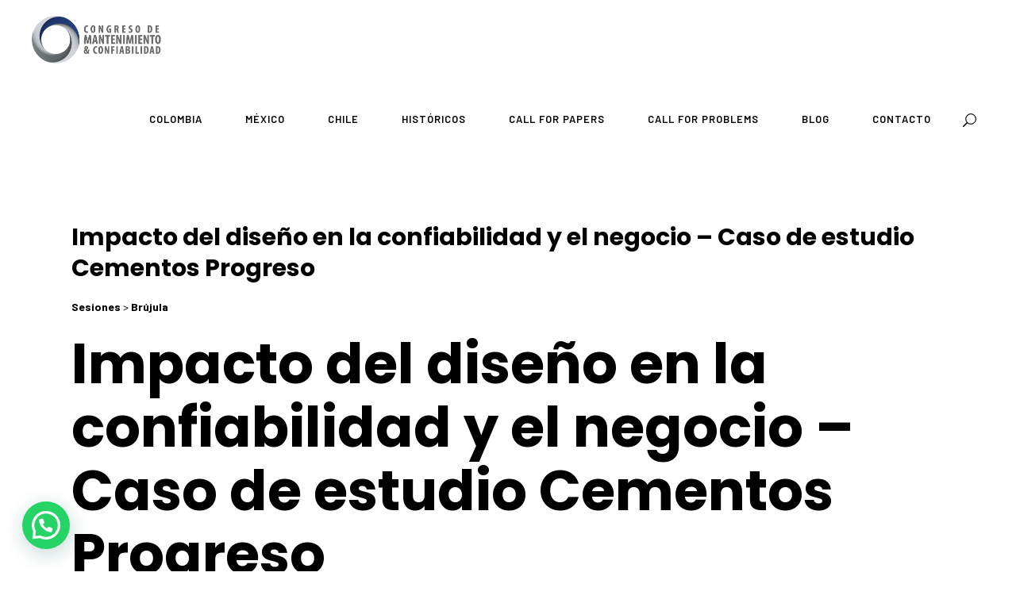

--- FILE ---
content_type: text/html; charset=UTF-8
request_url: https://cmc-latam.com/session/impacto-del-diseno-en-la-confiabilidad-y-el-negocio-caso-de-estudio-cementos-progreso/
body_size: 17303
content:
<!DOCTYPE html>
<html dir="ltr" lang="es" prefix="og: https://ogp.me/ns#">
<head>
	
		<meta charset="UTF-8"/>
		<link rel="profile" href="https://gmpg.org/xfn/11" />
		
					<meta name="viewport" content="width=device-width,initial-scale=1,user-scalable=yes">
		<title>Impacto del diseño en la confiabilidad y el negocio – Caso de estudio Cementos Progreso - CMC Latinoamerica</title>

		<!-- All in One SEO 4.9.2 - aioseo.com -->
	<meta name="description" content="Sesiones &gt; Brújula Impacto del diseño en la confiabilidad y el negocio - Caso de estudio Cementos Progreso Víctor Blanco Gerente de mantenimiento mecánico en Cementos Progreso, S.A 45 minutos. SESIÓN TIPO BRÚJULA Solicitar cotización para la edición en: CMC México CMC Chile Breve resumen: La especificación en el diseño representa la genética de las" />
	<meta name="robots" content="max-image-preview:large" />
	<link rel="canonical" href="https://cmc-latam.com/session/impacto-del-diseno-en-la-confiabilidad-y-el-negocio-caso-de-estudio-cementos-progreso/" />
	
		<meta property="og:locale" content="es_ES" />
		<meta property="og:site_name" content="CMC Latinoamerica - Congreso de Mantenimiento &amp; Confiabilidad Latinoamérica" />
		<meta property="og:type" content="article" />
		<meta property="og:title" content="Impacto del diseño en la confiabilidad y el negocio – Caso de estudio Cementos Progreso - CMC Latinoamerica" />
		<meta property="og:description" content="Sesiones &gt; Brújula Impacto del diseño en la confiabilidad y el negocio - Caso de estudio Cementos Progreso Víctor Blanco Gerente de mantenimiento mecánico en Cementos Progreso, S.A 45 minutos. SESIÓN TIPO BRÚJULA Solicitar cotización para la edición en: CMC México CMC Chile Breve resumen: La especificación en el diseño representa la genética de las" />
		<meta property="og:url" content="https://cmc-latam.com/session/impacto-del-diseno-en-la-confiabilidad-y-el-negocio-caso-de-estudio-cementos-progreso/" />
		<meta property="article:published_time" content="2023-05-05T15:12:14+00:00" />
		<meta property="article:modified_time" content="2024-01-30T20:47:02+00:00" />
		<meta property="article:publisher" content="https://www.facebook.com/congreso.CMC/?locale=es_LA" />
		<meta name="twitter:card" content="summary_large_image" />
		<meta name="twitter:title" content="Impacto del diseño en la confiabilidad y el negocio – Caso de estudio Cementos Progreso - CMC Latinoamerica" />
		<meta name="twitter:description" content="Sesiones &gt; Brújula Impacto del diseño en la confiabilidad y el negocio - Caso de estudio Cementos Progreso Víctor Blanco Gerente de mantenimiento mecánico en Cementos Progreso, S.A 45 minutos. SESIÓN TIPO BRÚJULA Solicitar cotización para la edición en: CMC México CMC Chile Breve resumen: La especificación en el diseño representa la genética de las" />
		<script type="application/ld+json" class="aioseo-schema">
			{"@context":"https:\/\/schema.org","@graph":[{"@type":"BreadcrumbList","@id":"https:\/\/cmc-latam.com\/session\/impacto-del-diseno-en-la-confiabilidad-y-el-negocio-caso-de-estudio-cementos-progreso\/#breadcrumblist","itemListElement":[{"@type":"ListItem","@id":"https:\/\/cmc-latam.com#listItem","position":1,"name":"Hogar","item":"https:\/\/cmc-latam.com","nextItem":{"@type":"ListItem","@id":"https:\/\/cmc-latam.com\/session\/impacto-del-diseno-en-la-confiabilidad-y-el-negocio-caso-de-estudio-cementos-progreso\/#listItem","name":"Impacto del dise\u00f1o en la confiabilidad y el negocio &#8211; Caso de estudio Cementos Progreso"}},{"@type":"ListItem","@id":"https:\/\/cmc-latam.com\/session\/impacto-del-diseno-en-la-confiabilidad-y-el-negocio-caso-de-estudio-cementos-progreso\/#listItem","position":2,"name":"Impacto del dise\u00f1o en la confiabilidad y el negocio &#8211; Caso de estudio Cementos Progreso","previousItem":{"@type":"ListItem","@id":"https:\/\/cmc-latam.com#listItem","name":"Hogar"}}]},{"@type":"Organization","@id":"https:\/\/cmc-latam.com\/#organization","name":"CMC Latinoamerica","description":"Congreso de Mantenimiento & Confiabilidad Latinoam\u00e9rica","url":"https:\/\/cmc-latam.com\/","telephone":"+524777112323","logo":{"@type":"ImageObject","url":"https:\/\/cmc-latam.com\/wp-content\/uploads\/2022\/01\/Logo-CMC-Recurso-31.png","@id":"https:\/\/cmc-latam.com\/session\/impacto-del-diseno-en-la-confiabilidad-y-el-negocio-caso-de-estudio-cementos-progreso\/#organizationLogo","width":442,"height":120,"caption":"Logo CMC Recurso 31"},"image":{"@id":"https:\/\/cmc-latam.com\/session\/impacto-del-diseno-en-la-confiabilidad-y-el-negocio-caso-de-estudio-cementos-progreso\/#organizationLogo"},"sameAs":["https:\/\/www.facebook.com\/congreso.CMC\/?locale=es_LA","https:\/\/www.youtube.com\/channel\/UCa651MmVQvHfjDgb_XEu_Vw","https:\/\/www.linkedin.com\/company\/congreso-mexicano-de-confiabilidad-y-mantenimiento\/"]},{"@type":"WebPage","@id":"https:\/\/cmc-latam.com\/session\/impacto-del-diseno-en-la-confiabilidad-y-el-negocio-caso-de-estudio-cementos-progreso\/#webpage","url":"https:\/\/cmc-latam.com\/session\/impacto-del-diseno-en-la-confiabilidad-y-el-negocio-caso-de-estudio-cementos-progreso\/","name":"Impacto del dise\u00f1o en la confiabilidad y el negocio \u2013 Caso de estudio Cementos Progreso - CMC Latinoamerica","description":"Sesiones > Br\u00fajula Impacto del dise\u00f1o en la confiabilidad y el negocio - Caso de estudio Cementos Progreso V\u00edctor Blanco Gerente de mantenimiento mec\u00e1nico en Cementos Progreso, S.A 45 minutos. SESI\u00d3N TIPO BR\u00daJULA Solicitar cotizaci\u00f3n para la edici\u00f3n en: CMC M\u00e9xico CMC Chile Breve resumen: La especificaci\u00f3n en el dise\u00f1o representa la gen\u00e9tica de las","inLanguage":"es-ES","isPartOf":{"@id":"https:\/\/cmc-latam.com\/#website"},"breadcrumb":{"@id":"https:\/\/cmc-latam.com\/session\/impacto-del-diseno-en-la-confiabilidad-y-el-negocio-caso-de-estudio-cementos-progreso\/#breadcrumblist"},"datePublished":"2023-05-05T09:12:14-06:00","dateModified":"2024-01-30T14:47:02-06:00"},{"@type":"WebSite","@id":"https:\/\/cmc-latam.com\/#website","url":"https:\/\/cmc-latam.com\/","name":"CMC Latinoamerica","description":"Congreso de Mantenimiento & Confiabilidad Latinoam\u00e9rica","inLanguage":"es-ES","publisher":{"@id":"https:\/\/cmc-latam.com\/#organization"}}]}
		</script>
		<!-- All in One SEO -->

<meta name="dlm-version" content="5.1.6"><!-- Etiqueta de Google (gtag.js) modo de consentimiento dataLayer añadido por Site Kit -->
<script type="text/javascript" id="google_gtagjs-js-consent-mode-data-layer">
/* <![CDATA[ */
window.dataLayer = window.dataLayer || [];function gtag(){dataLayer.push(arguments);}
gtag('consent', 'default', {"ad_personalization":"denied","ad_storage":"denied","ad_user_data":"denied","analytics_storage":"denied","functionality_storage":"denied","security_storage":"denied","personalization_storage":"denied","region":["AT","BE","BG","CH","CY","CZ","DE","DK","EE","ES","FI","FR","GB","GR","HR","HU","IE","IS","IT","LI","LT","LU","LV","MT","NL","NO","PL","PT","RO","SE","SI","SK"],"wait_for_update":500});
window._googlesitekitConsentCategoryMap = {"statistics":["analytics_storage"],"marketing":["ad_storage","ad_user_data","ad_personalization"],"functional":["functionality_storage","security_storage"],"preferences":["personalization_storage"]};
window._googlesitekitConsents = {"ad_personalization":"denied","ad_storage":"denied","ad_user_data":"denied","analytics_storage":"denied","functionality_storage":"denied","security_storage":"denied","personalization_storage":"denied","region":["AT","BE","BG","CH","CY","CZ","DE","DK","EE","ES","FI","FR","GB","GR","HR","HU","IE","IS","IT","LI","LT","LU","LV","MT","NL","NO","PL","PT","RO","SE","SI","SK"],"wait_for_update":500};
/* ]]> */
</script>
<!-- Fin de la etiqueta Google (gtag.js) modo de consentimiento dataLayer añadido por Site Kit -->
<link rel='dns-prefetch' href='//www.googletagmanager.com' />
<link rel='dns-prefetch' href='//fonts.googleapis.com' />
<link rel='dns-prefetch' href='//code.jquery.com' />
<link rel="alternate" title="oEmbed (JSON)" type="application/json+oembed" href="https://cmc-latam.com/wp-json/oembed/1.0/embed?url=https%3A%2F%2Fcmc-latam.com%2Fsession%2Fimpacto-del-diseno-en-la-confiabilidad-y-el-negocio-caso-de-estudio-cementos-progreso%2F" />
<link rel="alternate" title="oEmbed (XML)" type="text/xml+oembed" href="https://cmc-latam.com/wp-json/oembed/1.0/embed?url=https%3A%2F%2Fcmc-latam.com%2Fsession%2Fimpacto-del-diseno-en-la-confiabilidad-y-el-negocio-caso-de-estudio-cementos-progreso%2F&#038;format=xml" />
<style id='wp-img-auto-sizes-contain-inline-css' type='text/css'>
img:is([sizes=auto i],[sizes^="auto," i]){contain-intrinsic-size:3000px 1500px}
/*# sourceURL=wp-img-auto-sizes-contain-inline-css */
</style>
<style id='wp-block-library-inline-css' type='text/css'>
:root{--wp-block-synced-color:#7a00df;--wp-block-synced-color--rgb:122,0,223;--wp-bound-block-color:var(--wp-block-synced-color);--wp-editor-canvas-background:#ddd;--wp-admin-theme-color:#007cba;--wp-admin-theme-color--rgb:0,124,186;--wp-admin-theme-color-darker-10:#006ba1;--wp-admin-theme-color-darker-10--rgb:0,107,160.5;--wp-admin-theme-color-darker-20:#005a87;--wp-admin-theme-color-darker-20--rgb:0,90,135;--wp-admin-border-width-focus:2px}@media (min-resolution:192dpi){:root{--wp-admin-border-width-focus:1.5px}}.wp-element-button{cursor:pointer}:root .has-very-light-gray-background-color{background-color:#eee}:root .has-very-dark-gray-background-color{background-color:#313131}:root .has-very-light-gray-color{color:#eee}:root .has-very-dark-gray-color{color:#313131}:root .has-vivid-green-cyan-to-vivid-cyan-blue-gradient-background{background:linear-gradient(135deg,#00d084,#0693e3)}:root .has-purple-crush-gradient-background{background:linear-gradient(135deg,#34e2e4,#4721fb 50%,#ab1dfe)}:root .has-hazy-dawn-gradient-background{background:linear-gradient(135deg,#faaca8,#dad0ec)}:root .has-subdued-olive-gradient-background{background:linear-gradient(135deg,#fafae1,#67a671)}:root .has-atomic-cream-gradient-background{background:linear-gradient(135deg,#fdd79a,#004a59)}:root .has-nightshade-gradient-background{background:linear-gradient(135deg,#330968,#31cdcf)}:root .has-midnight-gradient-background{background:linear-gradient(135deg,#020381,#2874fc)}:root{--wp--preset--font-size--normal:16px;--wp--preset--font-size--huge:42px}.has-regular-font-size{font-size:1em}.has-larger-font-size{font-size:2.625em}.has-normal-font-size{font-size:var(--wp--preset--font-size--normal)}.has-huge-font-size{font-size:var(--wp--preset--font-size--huge)}.has-text-align-center{text-align:center}.has-text-align-left{text-align:left}.has-text-align-right{text-align:right}.has-fit-text{white-space:nowrap!important}#end-resizable-editor-section{display:none}.aligncenter{clear:both}.items-justified-left{justify-content:flex-start}.items-justified-center{justify-content:center}.items-justified-right{justify-content:flex-end}.items-justified-space-between{justify-content:space-between}.screen-reader-text{border:0;clip-path:inset(50%);height:1px;margin:-1px;overflow:hidden;padding:0;position:absolute;width:1px;word-wrap:normal!important}.screen-reader-text:focus{background-color:#ddd;clip-path:none;color:#444;display:block;font-size:1em;height:auto;left:5px;line-height:normal;padding:15px 23px 14px;text-decoration:none;top:5px;width:auto;z-index:100000}html :where(.has-border-color){border-style:solid}html :where([style*=border-top-color]){border-top-style:solid}html :where([style*=border-right-color]){border-right-style:solid}html :where([style*=border-bottom-color]){border-bottom-style:solid}html :where([style*=border-left-color]){border-left-style:solid}html :where([style*=border-width]){border-style:solid}html :where([style*=border-top-width]){border-top-style:solid}html :where([style*=border-right-width]){border-right-style:solid}html :where([style*=border-bottom-width]){border-bottom-style:solid}html :where([style*=border-left-width]){border-left-style:solid}html :where(img[class*=wp-image-]){height:auto;max-width:100%}:where(figure){margin:0 0 1em}html :where(.is-position-sticky){--wp-admin--admin-bar--position-offset:var(--wp-admin--admin-bar--height,0px)}@media screen and (max-width:600px){html :where(.is-position-sticky){--wp-admin--admin-bar--position-offset:0px}}
/*# sourceURL=/wp-includes/css/dist/block-library/common.min.css */
</style>
<style id='classic-theme-styles-inline-css' type='text/css'>
/*! This file is auto-generated */
.wp-block-button__link{color:#fff;background-color:#32373c;border-radius:9999px;box-shadow:none;text-decoration:none;padding:calc(.667em + 2px) calc(1.333em + 2px);font-size:1.125em}.wp-block-file__button{background:#32373c;color:#fff;text-decoration:none}
/*# sourceURL=/wp-includes/css/classic-themes.min.css */
</style>
<link rel='stylesheet' id='wpacu-combined-css-head-1' href='https://cmc-latam.com/wp-content/cache/asset-cleanup/css/head-37bd1f756d01574317c18a6d03cc91df8b572447.css' type='text/css' media='all' />




<link rel='stylesheet' id='timetable_font_lato-css' href='//fonts.googleapis.com/css?family=Lato%3A400%2C700&#038;ver=6.9' type='text/css' media='all' />














<link rel='stylesheet' id='wellexpo-select-handle-google-fonts-css' href='https://fonts.googleapis.com/css?family=Poppins%3A300%2C400%2C400italic%2C600%2C700%7CRubik%3A300%2C400%2C400italic%2C600%2C700%7CBarlow%3A300%2C400%2C400italic%2C600%2C700%7CLato%3A300%2C400%2C400italic%2C600%2C700&#038;subset=latin-ext&#038;ver=1.0.0' type='text/css' media='all' />

<link rel='stylesheet' id='jquery-ui-smoothness-css' href='//code.jquery.com/ui/1.13.3/themes/smoothness/jquery-ui.min.css?ver=all' type='text/css' media='all' />



<script type='text/javascript' id='wpacu-combined-js-head-group-1' src='https://cmc-latam.com/wp-content/cache/asset-cleanup/js/head-12613d092f994a1d5c75d6f766f20c3ee4c2eb1c.js'></script>
<!-- Fragmento de código de la etiqueta de Google (gtag.js) añadida por Site Kit -->
<!-- Fragmento de código de Google Analytics añadido por Site Kit -->
<script type="text/javascript" src="https://www.googletagmanager.com/gtag/js?id=GT-5DCVBZK" id="google_gtagjs-js" async></script>
<script type="text/javascript" id="google_gtagjs-js-after">
/* <![CDATA[ */
window.dataLayer = window.dataLayer || [];function gtag(){dataLayer.push(arguments);}
gtag("set","linker",{"domains":["cmc-latam.com"]});
gtag("js", new Date());
gtag("set", "developer_id.dZTNiMT", true);
gtag("config", "GT-5DCVBZK");
 window._googlesitekit = window._googlesitekit || {}; window._googlesitekit.throttledEvents = []; window._googlesitekit.gtagEvent = (name, data) => { var key = JSON.stringify( { name, data } ); if ( !! window._googlesitekit.throttledEvents[ key ] ) { return; } window._googlesitekit.throttledEvents[ key ] = true; setTimeout( () => { delete window._googlesitekit.throttledEvents[ key ]; }, 5 ); gtag( "event", name, { ...data, event_source: "site-kit" } ); }; 
//# sourceURL=google_gtagjs-js-after
/* ]]> */
</script>
<link rel="https://api.w.org/" href="https://cmc-latam.com/wp-json/" /><link rel="alternate" title="JSON" type="application/json" href="https://cmc-latam.com/wp-json/wp/v2/session/34941" /><link rel='shortlink' href='https://cmc-latam.com/?p=34941' />


<style id="uagb-style-frontend-34941">.uag-blocks-common-selector{z-index:var(--z-index-desktop) !important}@media (max-width: 976px){.uag-blocks-common-selector{z-index:var(--z-index-tablet) !important}}@media (max-width: 767px){.uag-blocks-common-selector{z-index:var(--z-index-mobile) !important}}
</style><link rel="icon" href="https://cmc-latam.com/wp-content/uploads/2024/12/cropped-LOGO_CMC_GRAL_FOOTER-04-32x32.png" sizes="32x32" />
<link rel="icon" href="https://cmc-latam.com/wp-content/uploads/2024/12/cropped-LOGO_CMC_GRAL_FOOTER-04-192x192.png" sizes="192x192" />
<link rel="apple-touch-icon" href="https://cmc-latam.com/wp-content/uploads/2024/12/cropped-LOGO_CMC_GRAL_FOOTER-04-180x180.png" />
<meta name="msapplication-TileImage" content="https://cmc-latam.com/wp-content/uploads/2024/12/cropped-LOGO_CMC_GRAL_FOOTER-04-270x270.png" />
<script>function setREVStartSize(e){
			//window.requestAnimationFrame(function() {
				window.RSIW = window.RSIW===undefined ? window.innerWidth : window.RSIW;
				window.RSIH = window.RSIH===undefined ? window.innerHeight : window.RSIH;
				try {
					var pw = document.getElementById(e.c).parentNode.offsetWidth,
						newh;
					pw = pw===0 || isNaN(pw) || (e.l=="fullwidth" || e.layout=="fullwidth") ? window.RSIW : pw;
					e.tabw = e.tabw===undefined ? 0 : parseInt(e.tabw);
					e.thumbw = e.thumbw===undefined ? 0 : parseInt(e.thumbw);
					e.tabh = e.tabh===undefined ? 0 : parseInt(e.tabh);
					e.thumbh = e.thumbh===undefined ? 0 : parseInt(e.thumbh);
					e.tabhide = e.tabhide===undefined ? 0 : parseInt(e.tabhide);
					e.thumbhide = e.thumbhide===undefined ? 0 : parseInt(e.thumbhide);
					e.mh = e.mh===undefined || e.mh=="" || e.mh==="auto" ? 0 : parseInt(e.mh,0);
					if(e.layout==="fullscreen" || e.l==="fullscreen")
						newh = Math.max(e.mh,window.RSIH);
					else{
						e.gw = Array.isArray(e.gw) ? e.gw : [e.gw];
						for (var i in e.rl) if (e.gw[i]===undefined || e.gw[i]===0) e.gw[i] = e.gw[i-1];
						e.gh = e.el===undefined || e.el==="" || (Array.isArray(e.el) && e.el.length==0)? e.gh : e.el;
						e.gh = Array.isArray(e.gh) ? e.gh : [e.gh];
						for (var i in e.rl) if (e.gh[i]===undefined || e.gh[i]===0) e.gh[i] = e.gh[i-1];
											
						var nl = new Array(e.rl.length),
							ix = 0,
							sl;
						e.tabw = e.tabhide>=pw ? 0 : e.tabw;
						e.thumbw = e.thumbhide>=pw ? 0 : e.thumbw;
						e.tabh = e.tabhide>=pw ? 0 : e.tabh;
						e.thumbh = e.thumbhide>=pw ? 0 : e.thumbh;
						for (var i in e.rl) nl[i] = e.rl[i]<window.RSIW ? 0 : e.rl[i];
						sl = nl[0];
						for (var i in nl) if (sl>nl[i] && nl[i]>0) { sl = nl[i]; ix=i;}
						var m = pw>(e.gw[ix]+e.tabw+e.thumbw) ? 1 : (pw-(e.tabw+e.thumbw)) / (e.gw[ix]);
						newh =  (e.gh[ix] * m) + (e.tabh + e.thumbh);
					}
					var el = document.getElementById(e.c);
					if (el!==null && el) el.style.height = newh+"px";
					el = document.getElementById(e.c+"_wrapper");
					if (el!==null && el) {
						el.style.height = newh+"px";
						el.style.display = "block";
					}
				} catch(e){
					console.log("Failure at Presize of Slider:" + e)
				}
			//});
		  };</script>
                <style type="text/css">.wcf-form-title{
color:#FFFFFF;
}
.wcf-label{
color:#FFF;}</style>
            <noscript><style> .wpb_animate_when_almost_visible { opacity: 1; }</style></noscript>	<!-- Meta Pixel Code -->
<script>
!function(f,b,e,v,n,t,s)
{if(f.fbq)return;n=f.fbq=function(){n.callMethod?
n.callMethod.apply(n,arguments):n.queue.push(arguments)};
if(!f._fbq)f._fbq=n;n.push=n;n.loaded=!0;n.version='2.0';
n.queue=[];t=b.createElement(e);t.async=!0;
t.src=v;s=b.getElementsByTagName(e)[0];
s.parentNode.insertBefore(t,s)}(window, document,'script',
'https://connect.facebook.net/en_US/fbevents.js');
fbq('init', '171599246873667');
fbq('track', 'PageView');
</script>
<noscript><img height="1" width="1" style="display:none"
src="https://www.facebook.com/tr?id=171599246873667&ev=PageView&noscript=1"
/></noscript>
<!-- End Meta Pixel Code -->
</head>
<body class="wp-singular session-template session-template-elementor_header_footer single single-session postid-34941 wp-custom-logo wp-theme-wellexpo wellexpo-core-1.5 wellexpo-ver-1.8 qodef-smooth-scroll qodef-smooth-page-transitions qodef-smooth-page-transitions-preloader qodef-uncover-spinner-preload qodef-smooth-page-transitions-fadeout qodef-grid-1300 qodef-empty-google-api qodef-wide-dropdown-menu-content-in-grid qodef-fixed-on-scroll qodef-dropdown-animate-height qodef-header-standard qodef-menu-area-shadow-disable qodef-menu-area-in-grid-shadow-disable qodef-menu-area-border-disable qodef-menu-area-in-grid-border-disable qodef-logo-area-border-disable qodef-logo-area-in-grid-border-disable qodef-header-vertical-shadow-disable qodef-header-vertical-border-disable qodef-default-mobile-header qodef-sticky-up-mobile-header qodef-fullscreen-search qodef-search-fade wpb-js-composer js-comp-ver-8.7.2 vc_responsive" itemscope itemtype="//schema.org/WebPage">
				<div class="qodef-smooth-transition-loader qodef-mimic-ajax">
				<div class="qodef-st-loader">
					<div class="qodef-uncover-spinner"><div class="qodef-uncover-square-holder"><div class="qodef-uncover-square"></div></div><div class="qodef-uncover-brnd"></div></div>				</div>
			</div>
			
	<div class="qodef-wrapper">
		<div class="qodef-wrapper-inner">
			<div class="qodef-team-modal-holder"></div><div class="qodef-fullscreen-search-holder">
	<a class="qodef-search-close qodef-search-close-icon-pack" href="javascript:void(0)">
		<span aria-hidden="true" class="qodef-icon-font-elegant icon_close " ></span>	</a>
	<div class="qodef-fullscreen-search-table">
		<div class="qodef-fullscreen-search-cell">
			<div class="qodef-fullscreen-search-inner">
				<form action="https://cmc-latam.com/" class="qodef-fullscreen-search-form" method="get">
					<div class="qodef-form-holder">
						<div class="qodef-form-holder-inner">
							<div class="qodef-search-info-top">
			                    <span class="qodef-search-tagline">&lt;We_can_help/&gt;</span>
								<h1 class="qodef-search-title">What are you looking for?</h1>
			                </div>
							<div class="qodef-search-form-inner clearfix">
								<input type="text" placeholder="_Enter Your keyword" name="s" class="qodef-search-field" autocomplete="off"/>
								<button type="submit" class="qodef-search-submit qodef-search-submit-icon-pack">
									&lt;Search/&gt;								</button>
							</div>
						</div>
					</div>
				</form>
			</div>
		</div>
	</div>
</div>
<header class="qodef-page-header">
		
			<div class="qodef-fixed-wrapper">
				
	<div class="qodef-menu-area qodef-menu-right">
				
						
			<div class="qodef-vertical-align-containers">
				<div class="qodef-position-left"><!--
				 --><div class="qodef-position-left-inner">
						
	
	<div class="qodef-logo-wrapper">
		<a itemprop="url" href="https://cmc-latam.com/" style="height: 60px;">
			<img itemprop="image" class="qodef-normal-logo" src="https://cmc-latam.com/wp-content/uploads/2022/01/Logo-CMC-Recurso-26.png" width="325" height="120"  alt="logo"/>
			<img itemprop="image" class="qodef-dark-logo" src="https://cmc-latam.com/wp-content/uploads/2022/01/Logo-CMC-Recurso-26.png" width="325" height="120"  alt="dark logo"/>			<img itemprop="image" class="qodef-light-logo" src="https://cmc-latam.com/wp-content/uploads/2022/01/Logo-CMC-2022.png" width="325" height="120"  alt="light logo"/>		</a>
	</div>

											</div>
				</div>
								<div class="qodef-position-right"><!--
				 --><div class="qodef-position-right-inner">
														
	<nav class="qodef-main-menu qodef-drop-down qodef-default-nav">
		<ul id="menu-header-cmc-menu" class="clearfix"><li id="nav-menu-item-42817" class="menu-item menu-item-type-post_type menu-item-object-page menu-item-has-children  has_sub narrow"><a href="https://cmc-latam.com/colombia/" class=""><span class="item_outer"><span class="item_text">COLOMBIA</span><i class="qodef-menu-arrow fa fa-angle-down"></i></span></a>
<div class="second"><div class="inner"><ul>
	<li id="nav-menu-item-42968" class="menu-item menu-item-type-post_type menu-item-object-page "><a href="https://cmc-latam.com/colombia/programa/" class=""><span class="item_outer"><span class="item_text">PROGRAMA GENERAL</span></span></a></li>
	<li id="nav-menu-item-43167" class="menu-item menu-item-type-post_type menu-item-object-page "><a href="https://cmc-latam.com/colombia/expo/" class=""><span class="item_outer"><span class="item_text">EXPO</span></span></a></li>
	<li id="nav-menu-item-43281" class="menu-item menu-item-type-post_type menu-item-object-page "><a href="https://cmc-latam.com/colombia/tickets/" class=""><span class="item_outer"><span class="item_text">TICKETS</span></span></a></li>
	<li id="nav-menu-item-52213" class="menu-item menu-item-type-post_type menu-item-object-page "><a href="https://cmc-latam.com/colombia/speakers/" class=""><span class="item_outer"><span class="item_text">SPEAKERS</span></span></a></li>
</ul></div></div>
</li>
<li id="nav-menu-item-43466" class="menu-item menu-item-type-post_type menu-item-object-page menu-item-has-children  has_sub narrow"><a href="https://cmc-latam.com/mexico/" class=""><span class="item_outer"><span class="item_text">MÉXICO</span><i class="qodef-menu-arrow fa fa-angle-down"></i></span></a>
<div class="second"><div class="inner"><ul>
	<li id="nav-menu-item-43471" class="menu-item menu-item-type-post_type menu-item-object-page "><a href="https://cmc-latam.com/mexico/programa/" class=""><span class="item_outer"><span class="item_text">PROGRAMA GENERAL</span></span></a></li>
	<li id="nav-menu-item-43468" class="menu-item menu-item-type-post_type menu-item-object-page "><a href="https://cmc-latam.com/mexico/expo/" class=""><span class="item_outer"><span class="item_text">EXPO</span></span></a></li>
	<li id="nav-menu-item-43470" class="menu-item menu-item-type-post_type menu-item-object-page "><a href="https://cmc-latam.com/mexico/tickets/" class=""><span class="item_outer"><span class="item_text">TICKETS</span></span></a></li>
	<li id="nav-menu-item-23747" class="menu-item menu-item-type-custom menu-item-object-custom "><a href="https://cmc-latam.com/mexico/speakers-mx/" class=""><span class="item_outer"><span class="item_text">SPEAKERS</span></span></a></li>
</ul></div></div>
</li>
<li id="nav-menu-item-18976" class="menu-item menu-item-type-post_type menu-item-object-page menu-item-has-children  has_sub narrow"><a href="https://cmc-latam.com/chile/" class=""><span class="item_outer"><span class="item_text">CHILE</span><i class="qodef-menu-arrow fa fa-angle-down"></i></span></a>
<div class="second"><div class="inner"><ul>
	<li id="nav-menu-item-61665" class="menu-item menu-item-type-custom menu-item-object-custom menu-item-has-children sub"><a href="" class=""><span class="item_outer"><span class="item_text">PROGRAMA TÉCNICO</span></span></a>
	<ul>
		<li id="nav-menu-item-44017" class="menu-item menu-item-type-custom menu-item-object-custom "><a href="https://cmc-latam.com/chile/programa/" class=""><span class="item_outer"><span class="item_text">PROGRAMA GENERAL</span></span></a></li>
		<li id="nav-menu-item-61664" class="menu-item menu-item-type-post_type menu-item-object-page "><a href="https://cmc-latam.com/chile/inacap/" class=""><span class="item_outer"><span class="item_text">PROGRAMA INACAP</span></span></a></li>
	</ul>
</li>
	<li id="nav-menu-item-44125" class="menu-item menu-item-type-post_type menu-item-object-page "><a href="https://cmc-latam.com/chile/expo/" class=""><span class="item_outer"><span class="item_text">EXPO</span></span></a></li>
	<li id="nav-menu-item-44018" class="menu-item menu-item-type-custom menu-item-object-custom "><a href="https://cmc-latam.com/chile/tickets/" class=""><span class="item_outer"><span class="item_text">TICKETS</span></span></a></li>
	<li id="nav-menu-item-9436" class="menu-item menu-item-type-post_type menu-item-object-page "><a href="https://cmc-latam.com/chile/programa/speakers-chile/" class=""><span class="item_outer"><span class="item_text">SPEAKERS</span></span></a></li>
</ul></div></div>
</li>
<li id="nav-menu-item-53265" class="menu-item menu-item-type-custom menu-item-object-custom menu-item-has-children  has_sub narrow"><a href="" class=""><span class="item_outer"><span class="item_text">HISTÓRICOS</span><i class="qodef-menu-arrow fa fa-angle-down"></i></span></a>
<div class="second"><div class="inner"><ul>
	<li id="nav-menu-item-55481" class="menu-item menu-item-type-custom menu-item-object-custom menu-item-has-children sub"><a href="#" class=""><span class="item_outer"><span class="item_text">COLOMBIA</span></span></a>
	<ul>
		<li id="nav-menu-item-50129" class="menu-item menu-item-type-post_type menu-item-object-page "><a href="https://cmc-latam.com/colombia/galeria/" class=""><span class="item_outer"><span class="item_text">GALERIA 2024</span></span></a></li>
		<li id="nav-menu-item-58549" class="menu-item menu-item-type-post_type menu-item-object-page "><a href="https://cmc-latam.com/colombia/galeria-2025/" class=""><span class="item_outer"><span class="item_text">GALERIA 2025</span></span></a></li>
	</ul>
</li>
	<li id="nav-menu-item-59407" class="menu-item menu-item-type-custom menu-item-object-custom menu-item-has-children sub"><a href="#" class=""><span class="item_outer"><span class="item_text">MÉXICO</span></span></a>
	<ul>
		<li id="nav-menu-item-51475" class="menu-item menu-item-type-post_type menu-item-object-page "><a href="https://cmc-latam.com/mexico/programa/galeria-cmc-mexico/" class=""><span class="item_outer"><span class="item_text">GALERÍA 2024</span></span></a></li>
		<li id="nav-menu-item-61070" class="menu-item menu-item-type-post_type menu-item-object-page "><a href="https://cmc-latam.com/mexico/galeria-2025/" class=""><span class="item_outer"><span class="item_text">GALERÍA 2025</span></span></a></li>
	</ul>
</li>
	<li id="nav-menu-item-18769" class="menu-item menu-item-type-custom menu-item-object-custom menu-item-has-children sub"><a href="https://cmc-latam.com/cmc-latam/chile/ediciones-anteriores-cl/" class=""><span class="item_outer"><span class="item_text">CHILE</span></span></a>
	<ul>
		<li id="nav-menu-item-52523" class="menu-item menu-item-type-post_type menu-item-object-page "><a href="https://cmc-latam.com/chile/programa/galeria/" class=""><span class="item_outer"><span class="item_text">GALERIA 2024</span></span></a></li>
		<li id="nav-menu-item-61897" class="menu-item menu-item-type-post_type menu-item-object-page "><a href="https://cmc-latam.com/chile/galeria-2025/" class=""><span class="item_outer"><span class="item_text">GALERÍA 2025</span></span></a></li>
	</ul>
</li>
	<li id="nav-menu-item-12437" class="menu-item menu-item-type-custom menu-item-object-custom menu-item-has-children sub"><a href="https://cmc-latam.com/peru/" class=""><span class="item_outer"><span class="item_text">PERÚ 2019</span></span></a>
	<ul>
		<li id="nav-menu-item-16653" class="menu-item menu-item-type-custom menu-item-object-custom "><a href="https://cmc-latam.com/peru/galeria-cmc-peru-2019/" class=""><span class="item_outer"><span class="item_text">Galería</span></span></a></li>
	</ul>
</li>
</ul></div></div>
</li>
<li id="nav-menu-item-53308" class="menu-item menu-item-type-post_type menu-item-object-page  narrow"><a href="https://cmc-latam.com/home/call-for-papers/" class=""><span class="item_outer"><span class="item_text">CALL FOR PAPERS</span></span></a></li>
<li id="nav-menu-item-57551" class="menu-item menu-item-type-custom menu-item-object-custom menu-item-has-children  has_sub narrow"><a href="https://cmc-latam.com/orion/" class=""><span class="item_outer"><span class="item_text">CALL FOR PROBLEMS</span><i class="qodef-menu-arrow fa fa-angle-down"></i></span></a>
<div class="second"><div class="inner"><ul>
	<li id="nav-menu-item-57549" class="menu-item menu-item-type-post_type menu-item-object-page "><a href="https://cmc-latam.com/orion/" class=""><span class="item_outer"><span class="item_text">Problemas reales, Soluciones expertas</span></span></a></li>
	<li id="nav-menu-item-57550" class="menu-item menu-item-type-post_type menu-item-object-page "><a href="https://cmc-latam.com/orion/convocatoria-orion-terminos-condiciones/" class=""><span class="item_outer"><span class="item_text">Términos y Condiciones | Sesión Orión</span></span></a></li>
</ul></div></div>
</li>
<li id="nav-menu-item-23124" class="menu-item menu-item-type-custom menu-item-object-custom  narrow"><a href="https://cmc-latam.com/blog/" class=""><span class="item_outer"><span class="item_text">BLOG</span></span></a></li>
<li id="nav-menu-item-32393" class="menu-item menu-item-type-custom menu-item-object-custom  narrow"><a href="https://cmc-latam.com/contacto-cmc/" class=""><span class="item_outer"><span class="item_text">CONTACTO</span></span></a></li>
</ul>	</nav>

												
            <a   class="qodef-search-opener qodef-icon-has-hover qodef-search-opener-icon-pack"                    href="javascript:void(0)">
            <span class="qodef-search-opener-wrapper">
	            <span aria-hidden="true" class="qodef-icon-font-elegant icon_search " ></span>				            </span>
            </a>
							</div>
				</div>
			</div>
			
			</div>
			
			</div>
		
		
	</header>


<header class="qodef-mobile-header">
		
	<div class="qodef-mobile-header-inner">
		<div class="qodef-mobile-header-holder">
			<div class="qodef-grid">
				<div class="qodef-vertical-align-containers">
					<div class="qodef-vertical-align-containers">
						<div class="qodef-position-left"><!--
						 --><div class="qodef-position-left-inner">
								

<div class="qodef-mobile-logo-wrapper">
    <a itemprop="url" href="https://cmc-latam.com/" style="height: 60px">
        <img itemprop="image" src="https://cmc-latam.com/wp-content/uploads/2022/01/Logo-CMC-Recurso-26.png" width="325" height="120"  alt="Mobile Logo"/>
    </a>
</div>

							</div>
						</div>
													<div class="qodef-mobile-menu-opener qodef-mobile-menu-opener-icon-pack">
								<a href="javascript:void(0)">
									<span class="qodef-mobile-menu-icon">
										<span aria-hidden="true" class="qodef-icon-font-elegant icon_menu "></span>									</span>
																	</a>
							</div>
											</div>
				</div>
			</div>
		</div>
		
    <nav class="qodef-mobile-nav">
        <div class="qodef-grid">
			<ul id="menu-header-cmc-menu-1" class=""><li id="mobile-menu-item-42817" class="menu-item menu-item-type-post_type menu-item-object-page menu-item-has-children  has_sub"><a href="https://cmc-latam.com/colombia/" class=""><span>COLOMBIA</span></a><span class="mobile_arrow"><i class="qodef-sub-arrow fa fa-angle-right"></i><i class="fa fa-angle-down"></i></span>
<ul class="sub_menu">
	<li id="mobile-menu-item-42968" class="menu-item menu-item-type-post_type menu-item-object-page "><a href="https://cmc-latam.com/colombia/programa/" class=""><span>PROGRAMA GENERAL</span></a></li>
	<li id="mobile-menu-item-43167" class="menu-item menu-item-type-post_type menu-item-object-page "><a href="https://cmc-latam.com/colombia/expo/" class=""><span>EXPO</span></a></li>
	<li id="mobile-menu-item-43281" class="menu-item menu-item-type-post_type menu-item-object-page "><a href="https://cmc-latam.com/colombia/tickets/" class=""><span>TICKETS</span></a></li>
	<li id="mobile-menu-item-52213" class="menu-item menu-item-type-post_type menu-item-object-page "><a href="https://cmc-latam.com/colombia/speakers/" class=""><span>SPEAKERS</span></a></li>
</ul>
</li>
<li id="mobile-menu-item-43466" class="menu-item menu-item-type-post_type menu-item-object-page menu-item-has-children  has_sub"><a href="https://cmc-latam.com/mexico/" class=""><span>MÉXICO</span></a><span class="mobile_arrow"><i class="qodef-sub-arrow fa fa-angle-right"></i><i class="fa fa-angle-down"></i></span>
<ul class="sub_menu">
	<li id="mobile-menu-item-43471" class="menu-item menu-item-type-post_type menu-item-object-page "><a href="https://cmc-latam.com/mexico/programa/" class=""><span>PROGRAMA GENERAL</span></a></li>
	<li id="mobile-menu-item-43468" class="menu-item menu-item-type-post_type menu-item-object-page "><a href="https://cmc-latam.com/mexico/expo/" class=""><span>EXPO</span></a></li>
	<li id="mobile-menu-item-43470" class="menu-item menu-item-type-post_type menu-item-object-page "><a href="https://cmc-latam.com/mexico/tickets/" class=""><span>TICKETS</span></a></li>
	<li id="mobile-menu-item-23747" class="menu-item menu-item-type-custom menu-item-object-custom "><a href="https://cmc-latam.com/mexico/speakers-mx/" class=""><span>SPEAKERS</span></a></li>
</ul>
</li>
<li id="mobile-menu-item-18976" class="menu-item menu-item-type-post_type menu-item-object-page menu-item-has-children  has_sub"><a href="https://cmc-latam.com/chile/" class=""><span>CHILE</span></a><span class="mobile_arrow"><i class="qodef-sub-arrow fa fa-angle-right"></i><i class="fa fa-angle-down"></i></span>
<ul class="sub_menu">
	<li id="mobile-menu-item-61665" class="menu-item menu-item-type-custom menu-item-object-custom menu-item-has-children  has_sub"><a href="" class=""><span>PROGRAMA TÉCNICO</span></a><span class="mobile_arrow"><i class="qodef-sub-arrow fa fa-angle-right"></i><i class="fa fa-angle-down"></i></span>
	<ul class="sub_menu">
		<li id="mobile-menu-item-44017" class="menu-item menu-item-type-custom menu-item-object-custom "><a href="https://cmc-latam.com/chile/programa/" class=""><span>PROGRAMA GENERAL</span></a></li>
		<li id="mobile-menu-item-61664" class="menu-item menu-item-type-post_type menu-item-object-page "><a href="https://cmc-latam.com/chile/inacap/" class=""><span>PROGRAMA INACAP</span></a></li>
	</ul>
</li>
	<li id="mobile-menu-item-44125" class="menu-item menu-item-type-post_type menu-item-object-page "><a href="https://cmc-latam.com/chile/expo/" class=""><span>EXPO</span></a></li>
	<li id="mobile-menu-item-44018" class="menu-item menu-item-type-custom menu-item-object-custom "><a href="https://cmc-latam.com/chile/tickets/" class=""><span>TICKETS</span></a></li>
	<li id="mobile-menu-item-9436" class="menu-item menu-item-type-post_type menu-item-object-page "><a href="https://cmc-latam.com/chile/programa/speakers-chile/" class=""><span>SPEAKERS</span></a></li>
</ul>
</li>
<li id="mobile-menu-item-53265" class="menu-item menu-item-type-custom menu-item-object-custom menu-item-has-children  has_sub"><a href="" class=""><span>HISTÓRICOS</span></a><span class="mobile_arrow"><i class="qodef-sub-arrow fa fa-angle-right"></i><i class="fa fa-angle-down"></i></span>
<ul class="sub_menu">
	<li id="mobile-menu-item-55481" class="menu-item menu-item-type-custom menu-item-object-custom menu-item-has-children  has_sub"><a href="#" class=" qodef-mobile-no-link"><span>COLOMBIA</span></a><span class="mobile_arrow"><i class="qodef-sub-arrow fa fa-angle-right"></i><i class="fa fa-angle-down"></i></span>
	<ul class="sub_menu">
		<li id="mobile-menu-item-50129" class="menu-item menu-item-type-post_type menu-item-object-page "><a href="https://cmc-latam.com/colombia/galeria/" class=""><span>GALERIA 2024</span></a></li>
		<li id="mobile-menu-item-58549" class="menu-item menu-item-type-post_type menu-item-object-page "><a href="https://cmc-latam.com/colombia/galeria-2025/" class=""><span>GALERIA 2025</span></a></li>
	</ul>
</li>
	<li id="mobile-menu-item-59407" class="menu-item menu-item-type-custom menu-item-object-custom menu-item-has-children  has_sub"><a href="#" class=" qodef-mobile-no-link"><span>MÉXICO</span></a><span class="mobile_arrow"><i class="qodef-sub-arrow fa fa-angle-right"></i><i class="fa fa-angle-down"></i></span>
	<ul class="sub_menu">
		<li id="mobile-menu-item-51475" class="menu-item menu-item-type-post_type menu-item-object-page "><a href="https://cmc-latam.com/mexico/programa/galeria-cmc-mexico/" class=""><span>GALERÍA 2024</span></a></li>
		<li id="mobile-menu-item-61070" class="menu-item menu-item-type-post_type menu-item-object-page "><a href="https://cmc-latam.com/mexico/galeria-2025/" class=""><span>GALERÍA 2025</span></a></li>
	</ul>
</li>
	<li id="mobile-menu-item-18769" class="menu-item menu-item-type-custom menu-item-object-custom menu-item-has-children  has_sub"><a href="https://cmc-latam.com/cmc-latam/chile/ediciones-anteriores-cl/" class=""><span>CHILE</span></a><span class="mobile_arrow"><i class="qodef-sub-arrow fa fa-angle-right"></i><i class="fa fa-angle-down"></i></span>
	<ul class="sub_menu">
		<li id="mobile-menu-item-52523" class="menu-item menu-item-type-post_type menu-item-object-page "><a href="https://cmc-latam.com/chile/programa/galeria/" class=""><span>GALERIA 2024</span></a></li>
		<li id="mobile-menu-item-61897" class="menu-item menu-item-type-post_type menu-item-object-page "><a href="https://cmc-latam.com/chile/galeria-2025/" class=""><span>GALERÍA 2025</span></a></li>
	</ul>
</li>
	<li id="mobile-menu-item-12437" class="menu-item menu-item-type-custom menu-item-object-custom menu-item-has-children  has_sub"><a href="https://cmc-latam.com/peru/" class=""><span>PERÚ 2019</span></a><span class="mobile_arrow"><i class="qodef-sub-arrow fa fa-angle-right"></i><i class="fa fa-angle-down"></i></span>
	<ul class="sub_menu">
		<li id="mobile-menu-item-16653" class="menu-item menu-item-type-custom menu-item-object-custom "><a href="https://cmc-latam.com/peru/galeria-cmc-peru-2019/" class=""><span>Galería</span></a></li>
	</ul>
</li>
</ul>
</li>
<li id="mobile-menu-item-53308" class="menu-item menu-item-type-post_type menu-item-object-page "><a href="https://cmc-latam.com/home/call-for-papers/" class=""><span>CALL FOR PAPERS</span></a></li>
<li id="mobile-menu-item-57551" class="menu-item menu-item-type-custom menu-item-object-custom menu-item-has-children  has_sub"><a href="https://cmc-latam.com/orion/" class=""><span>CALL FOR PROBLEMS</span></a><span class="mobile_arrow"><i class="qodef-sub-arrow fa fa-angle-right"></i><i class="fa fa-angle-down"></i></span>
<ul class="sub_menu">
	<li id="mobile-menu-item-57549" class="menu-item menu-item-type-post_type menu-item-object-page "><a href="https://cmc-latam.com/orion/" class=""><span>Problemas reales, Soluciones expertas</span></a></li>
	<li id="mobile-menu-item-57550" class="menu-item menu-item-type-post_type menu-item-object-page "><a href="https://cmc-latam.com/orion/convocatoria-orion-terminos-condiciones/" class=""><span>Términos y Condiciones | Sesión Orión</span></a></li>
</ul>
</li>
<li id="mobile-menu-item-23124" class="menu-item menu-item-type-custom menu-item-object-custom "><a href="https://cmc-latam.com/blog/" class=""><span>BLOG</span></a></li>
<li id="mobile-menu-item-32393" class="menu-item menu-item-type-custom menu-item-object-custom "><a href="https://cmc-latam.com/contacto-cmc/" class=""><span>CONTACTO</span></a></li>
</ul>        </div>
    </nav>

	</div>
	
	</header>

			
			<div class="qodef-content" >
				<div class="qodef-content-inner">
<div class="qodef-container qodef-default-page-template">
		<div class="qodef-container-inner clearfix">
					<div class="qodef-grid-row">
				<div class="qodef-page-content-holder qodef-grid-col-12">
					<div class="qodef-ttevent-single">
	<div class="qodef-ttevent-single-holder">
		<div class="qodef-event-heading">
					</div>
		
				
		<h3 class="qodef-ttevent-single-title">Impacto del diseño en la confiabilidad y el negocio &#8211; Caso de estudio Cementos Progreso</h3>

		<div class="qodef-ttevent-single-content">
			<p><a style="color: #000;" href="https://cmc-latam.com/cmc-latam/cmc-mexico/programa-cmc-mexico/sesiones-cmc-mx/"><strong>Sesiones</strong> &gt; <strong>Brújula</strong></a></p>
<h1>Impacto del diseño en la confiabilidad y el negocio &#8211; Caso de estudio Cementos Progreso</h1>
<p><img fetchpriority="high" decoding="async" src="https://cmc-latam.com/wp-content/uploads/2023/05/Victor-Blanco.jpg" sizes="(max-width: 300px) 100vw, 300px" srcset="https://cmc-latam.com/wp-content/uploads/2023/05/Victor-Blanco.jpg 300w, https://cmc-latam.com/wp-content/uploads/2023/05/Victor-Blanco-120x200.jpg 120w, https://cmc-latam.com/wp-content/uploads/2023/05/Victor-Blanco-240x400.jpg 240w" alt="" width="300" height="500" /></p>
<p>Víctor Blanco</p>
<p>Gerente de mantenimiento mecánico en Cementos Progreso, S.A</p>
<h3></h3>
<p>45 minutos.</p>
<p><img decoding="async" src="https://cmc-latam.com/wp-content/uploads/2022/01/Recurso-6.png" sizes="(max-width: 471px) 100vw, 471px" srcset="https://cmc-latam.com/wp-content/uploads/2022/01/Recurso-6.png 471w, https://cmc-latam.com/wp-content/uploads/2022/01/Recurso-6-300x300.png 300w, https://cmc-latam.com/wp-content/uploads/2022/01/Recurso-6-150x150.png 150w, https://cmc-latam.com/wp-content/uploads/2022/01/Recurso-6-400x400.png 400w, https://cmc-latam.com/wp-content/uploads/2022/01/Recurso-6-50x50.png 50w" alt="" width="471" height="471" /></p>
<h2>SESIÓN TIPO BRÚJULA</h2>
<h2>Solicitar cotización para la edición en:</h2>
<p><a role="button" href="https://forms.zohopublic.com/atrujillo1/form/SolicituddeinformacinparaCMCMXICO2022Clonado/formperma/-Uz3uMufaEZu-pHunyBONZc12gnoJFMaiWWpla2Aj8g?SingleLine2=WB_CMCMX23_GPL&amp;Dropdown3=Sitio+web+forms"><br />
CMC México<br />
</a><br />
<a role="button" href="https://api.whatsapp.com/send?phone=524772903790&amp;text=~%C2%A1Hola!%20Quiero%20recibir%20m%C3%A1s%20informaci%C3%B3n%20sobre%20el%20Congreso%20de%20Mantenimiento%20y%20Confiabilidad%20Chile%202023"><br />
CMC Chile<br />
</a></p>
<h2>Breve resumen:</h2>
<p>La especificación en el diseño representa la genética de las máquinas. En esta Sesión Brújula se analizan <strong>las especificaciones del sistema y su impacto en la confiabilidad de una planta</strong>, donde a pesar de los esfuerzos de mantenimiento, un equipo opera con baja disponibilidad y ocasiona cuantiosas pérdidas. La Sesión <strong>nos comparte el análisis, la propuesta de valor, la toma de decisiones y los pasos seguidos en la implementación de la solución</strong>. El incremento en la disponibilidad y la confiabilidad del molino palidecen ante el 16% de incremento en la producción que produce un sólido retorno de la inversión.</p>
<h2>El curso está disponible en:</h2>
<p><a>CMC México 2023</a></p>
<p><strong>04 – 07 septiembre 2023</strong></p>
<p><strong>Pabellón M. Monterrey, N.L. México</strong></p>
<p><strong>INFORMES:</strong></p>
<h3></h3>
<p>+52 (477) 711 2323</p>
<p><a href="https://api.whatsapp.com/send?phone=524772903790&amp;text=Deseo%20recibir%20más%20información%20de%20las%20Sesiones%20del%20Congreso%20de%20Mantenimiento%20y%20Confiabilidad%20México%20" target="_blank" rel="noopener"> </a></p>
<h3><a href="https://api.whatsapp.com/send?phone=524772903790&amp;text=Deseo%20recibir%20más%20información%20de%20las%20Sesiones%20del%20Congreso%20de%20Mantenimiento%20y%20Confiabilidad%20México%20" target="_blank" rel="noopener"> </a></h3>
<p>WhatsApp</p>
<h3></h3>
<p><a href="/cdn-cgi/l/email-protection" class="__cf_email__" data-cfemail="b3d0dcddc7d2d0c7dcf3d0ded09edfd2c7d2de9dd0dcde">[email&#160;protected]</a></p>
<p>Cursos que podrían interesarte<br />
<a href="https://cmc-latam.com/session/taller-de-solucion-de-problemas-analisis-de-fallas-y-causa-raiz-spf/">Taller de Solución de Problemas – Análisis de Fallas y Causa Raíz – SPF</a><br />
<a href="https://cmc-latam.com/session/instalacion-y-comisionado-estrategia-para-aplanar-la-curva-de-la-mortalidad-infantil/">Instalación y Comisionado – Estrategia para aplanar la curva de la Mortalidad Infantil</a><br />
<a href="https://cmc-latam.com/session/implementando-una-gestion-de-activos-efectiva-para-reducir-el-costo-total-de-propiedad-eam/">Implementando una Gestión de Activos Efectiva para reducir el costo total de propiedad – EAM</a></p>
<article data-id="34955">
<header>
<h1><a title="Inspecciones + Predictivo tradicional + I4.0. Una fórmula que produce alta Confiabilidad – Caso de estudio Industria Farmacéutica" href="https://cmc-latam.com/session/inspecciones-predictivo-tradicional-i4-0-una-formula-que-produce-alta-confiabilidad-caso-de-estudio-industria-farmaceutica/">Inspecciones + Predictivo tradicional + I4.0. Una fórmula que produce alta Confiabilidad – Caso de estudio Industria Farmacéutica</a></h1>
</header>
<p>Sesiones &gt; Brújula Inspecciones + predictivo tradicional + I4.0. Una&#8230;</p>
<p><a href="https://cmc-latam.com/session/inspecciones-predictivo-tradicional-i4-0-una-formula-que-produce-alta-confiabilidad-caso-de-estudio-industria-farmaceutica/">Leer más</a></p>
</article>
<article data-id="34974">
<header>
<h1><a title="Backlog – Cómo asignar prioridades para mejorar el Proceso de Planificación" href="https://cmc-latam.com/session/backlog-como-asignar-prioridades-para-mejorar-el-proceso-de-planificacion/">Backlog – Cómo asignar prioridades para mejorar el Proceso de Planificación</a></h1>
</header>
<p>Sesiones &gt; Spark Backlog – Cómo asignar prioridades para mejorar&#8230;</p>
<p><a href="https://cmc-latam.com/session/backlog-como-asignar-prioridades-para-mejorar-el-proceso-de-planificacion/">Leer más</a></p>
</article>
<article data-id="35008">
<header>
<h1><a title="Uso del Análisis Probabilístico para Toma de Decisiones Industriales." href="https://cmc-latam.com/session/uso-del-analisis-probabilistico-para-toma-de-decisiones-industriales/">Uso del Análisis Probabilístico para Toma de Decisiones Industriales.</a></h1>
</header>
<p>Sesiones &gt; Toolbox Uso del análisis probabilístico para toma de&#8230;</p>
<p><a href="https://cmc-latam.com/session/uso-del-analisis-probabilistico-para-toma-de-decisiones-industriales/">Leer más</a></p>
</article>
<p><button id="eael-load-more-btn-4490cb8" data-widget-id="4490cb8" data-widget="4490cb8" data-page-id="34941" data-nonce="8ceb8894f9" data-template="{&quot;dir&quot;:&quot;lite&quot;,&quot;file_name&quot;:&quot;default.php&quot;,&quot;name&quot;:&quot;Post-Grid&quot;}" data-class="Essential_Addons_ElementorElementsPost_Grid" data-layout="masonry" data-page="1" data-args="orderby=rand&amp;order=desc&amp;ignore_sticky_posts=1&amp;post_status=publish&amp;posts_per_page=3&amp;offset=0&amp;post_type=session&amp;tax_query%5B0%5D%5Btaxonomy%5D=session_category&amp;tax_query%5B0%5D%5Bfield%5D=term_id&amp;tax_query%5B0%5D%5Bterms%5D%5B0%5D=232&amp;tax_query%5Brelation%5D=AND" data-max-page="13"><br />
Cargar más<br />
</button></p>
		</div>
	</div>
</div>				</div>
							</div>
			</div>
	</div>
</div> <!-- close div.content_inner -->
	</div>  <!-- close div.content -->
					<footer class="qodef-page-footer ">
				<div class="qodef-footer-top-holder">
    <div class="qodef-footer-top-inner qodef-grid">
        <div class="qodef-grid-row qodef-footer-top-alignment-left">
                            <div class="qodef-column-content qodef-grid-col-3">
                    <div id="media_image-3" class="widget qodef-footer-column-1 widget_media_image"><a href="https://cmc-latam.com/"><img width="442" height="120" src="https://cmc-latam.com/wp-content/uploads/2022/01/Logo-CMC-Recurso-31.png" class="image wp-image-27957  attachment-full size-full" alt="Logo CMC Recurso 31" style="max-width: 100%; height: auto;" decoding="async" loading="lazy" srcset="https://cmc-latam.com/wp-content/uploads/2022/01/Logo-CMC-Recurso-31.png 442w, https://cmc-latam.com/wp-content/uploads/2022/01/Logo-CMC-Recurso-31-300x81.png 300w, https://cmc-latam.com/wp-content/uploads/2022/01/Logo-CMC-Recurso-31-440x120.png 440w" sizes="auto, (max-width: 442px) 100vw, 442px" /></a></div><div id="text-5" class="widget qodef-footer-column-1 widget_text">			<div class="textwidget"><p><a href="https://cmc-latam.com/terminos-y-condiciones/">Términos y condiciones</a> | <a href="https://cmc-latam.com/home/aviso-de-privacidad/">Aviso de privacidad</a></p>
</div>
		</div>                </div>
                            <div class="qodef-column-content qodef-grid-col-3">
                                    </div>
                            <div class="qodef-column-content qodef-grid-col-3">
                    <div id="text-3" class="widget qodef-footer-column-3 widget_text">			<div class="textwidget"><p><span style="color: #2e4880; font-size: 28px;"><strong>Síguenos</strong></span></p>
</div>
		</div><div class="widget qodef-social-icons-group-widget qodef-light-skin text-align-left clearfix">							<a class="qodef-social-icon-widget-holder qodef-icon-has-hover" data-hover-color="#2e4880" style="color: #2e4880;;font-size: 30px;margin: 8px 10;"				   href="https://www.instagram.com/cmc.latam/" target="_blank">
					<span class="qodef-social-icon-widget fab fa-instagram"></span>				</a>
										<a class="qodef-social-icon-widget-holder qodef-icon-has-hover" data-hover-color="#2e4880" style="color: #2e4880;;font-size: 30px;margin: 8px 10;"				   href="https://www.facebook.com/congreso.CMC/?locale=es_LA" target="_blank">
					<span class="qodef-social-icon-widget fab fa-facebook"></span>				</a>
										<a class="qodef-social-icon-widget-holder qodef-icon-has-hover" data-hover-color="#2e4880" style="color: #2e4880;;font-size: 30px;margin: 8px 10;"				   href="https://mx.linkedin.com/company/cmc-latam" target="_blank">
					<span class="qodef-social-icon-widget fab fa-linkedin"></span>				</a>
										<a class="qodef-social-icon-widget-holder qodef-icon-has-hover" data-hover-color="#2e4880" style="color: #2e4880;;font-size: 30px;margin: 8px 10;"				   href="https://www.youtube.com/channel/UCa651MmVQvHfjDgb_XEu_Vw" target="_blank">
					<span class="qodef-social-icon-widget fab fa-youtube"></span>				</a>
									</div>                </div>
                            <div class="qodef-column-content qodef-grid-col-3">
                    <div id="custom_html-6" class="widget_text widget qodef-footer-column-4 widget_custom_html"><div class="textwidget custom-html-widget"><section > </section></div></div><div id="custom_html-5" class="widget_text widget qodef-footer-column-4 widget_custom_html"><div class="textwidget custom-html-widget"></div></div><div class="widget qodef-social-icons-group-widget text-align-right clearfix">							<a class="qodef-social-icon-widget-holder qodef-icon-has-hover"  style="font-size: 80px"				   href="https://api.whatsapp.com/send?phone=524772903790&#038;text=~Hola!QuierorecibirmsinformacinsobreloscursosysesionesdelCongresodeMantenimientoyConfiabilidad2025" target="_self">
					<span class="qodef-social-icon-widget fab fa-whatsapp"></span>				</a>
																		</div>                </div>
                    </div>
    </div>
</div>			</footer>
			</div> <!-- close div.qodef-wrapper-inner  -->
	</div> <!-- close div.qodef-wrapper -->

		<script data-cfasync="false" src="/cdn-cgi/scripts/5c5dd728/cloudflare-static/email-decode.min.js"></script><script>
			window.RS_MODULES = window.RS_MODULES || {};
			window.RS_MODULES.modules = window.RS_MODULES.modules || {};
			window.RS_MODULES.waiting = window.RS_MODULES.waiting || [];
			window.RS_MODULES.defered = true;
			window.RS_MODULES.moduleWaiting = window.RS_MODULES.moduleWaiting || {};
			window.RS_MODULES.type = 'compiled';
		</script>
		<script type="text/javascript">(function() {
    window.$zoho = window.$zoho || {};
    $zoho.salesiq = $zoho.salesiq || {
        ready: function() {}
    };
    var d = document;
    var s = d.createElement("script");
    s.type = "text/javascript";
    s.id = "zsiqscript";
    s.defer = true;
    s.src = "https://salesiq.zohopublic.com/widget?plugin_source=wordpress&wc=siq7522dc4b67e990be4492a111ada851b7bf2a435b6b605fc6b3eb63230ca0a22c0b8d953a9c3bf3b285f47a70d70464a1e77904c9067f52d49b3b53ed83790d4f";
    d.head.appendChild(s);
})()</script><script type="speculationrules">
{"prefetch":[{"source":"document","where":{"and":[{"href_matches":"/*"},{"not":{"href_matches":["/wp-*.php","/wp-admin/*","/wp-content/uploads/*","/wp-content/*","/wp-content/plugins/*","/wp-content/themes/wellexpo/*","/*\\?(.+)"]}},{"not":{"selector_matches":"a[rel~=\"nofollow\"]"}},{"not":{"selector_matches":".no-prefetch, .no-prefetch a"}}]},"eagerness":"conservative"}]}
</script>
<script>function loadScript(a){var b=document.getElementsByTagName("head")[0],c=document.createElement("script");c.type="text/javascript",c.src="https://tracker.metricool.com/app/resources/be.js",c.onreadystatechange=a,c.onload=a,b.appendChild(c)}loadScript(function(){beTracker.t({hash:'642b6331583847a45d78b4121da3d49a'})})</script>
<div class="joinchat joinchat--left" data-settings='{"telephone":"5214772903790","mobile_only":false,"button_delay":3,"whatsapp_web":false,"qr":false,"message_views":2,"message_delay":10,"message_badge":true,"message_send":"Hola *CMC Latinoamerica*. Necesito más información sobre Impacto del diseño en la confiabilidad y el negocio – Caso de estudio Cementos Progreso - CMC Latinoamerica https://cmc-latam.com/session/impacto-del-diseno-en-la-confiabilidad-y-el-negocio-caso-de-estudio-cementos-progreso/","message_hash":"67b72c67"}' hidden aria-hidden="false">
	<div class="joinchat__button" role="button" tabindex="0" aria-label="¿Quieres mayor información? Abrir chat">
									<div class="joinchat__tooltip" aria-hidden="true"><div>¿Quieres mayor información?</div></div>
			</div>
			<div class="joinchat__badge">1</div>
					<div class="joinchat__chatbox" role="dialog" aria-labelledby="joinchat__label" aria-modal="true">
			<div class="joinchat__header">
				<div id="joinchat__label">
											<svg class="joinchat__wa" width="120" height="28" viewBox="0 0 120 28"><title>WhatsApp</title><path d="M117.2 17c0 .4-.2.7-.4 1-.1.3-.4.5-.7.7l-1 .2c-.5 0-.9 0-1.2-.2l-.7-.7a3 3 0 0 1-.4-1 5.4 5.4 0 0 1 0-2.3c0-.4.2-.7.4-1l.7-.7a2 2 0 0 1 1.1-.3 2 2 0 0 1 1.8 1l.4 1a5.3 5.3 0 0 1 0 2.3m2.5-3c-.1-.7-.4-1.3-.8-1.7a4 4 0 0 0-1.3-1.2c-.6-.3-1.3-.4-2-.4-.6 0-1.2.1-1.7.4a3 3 0 0 0-1.2 1.1V11H110v13h2.7v-4.5c.4.4.8.8 1.3 1 .5.3 1 .4 1.6.4a4 4 0 0 0 3.2-1.5c.4-.5.7-1 .8-1.6.2-.6.3-1.2.3-1.9s0-1.3-.3-2zm-13.1 3c0 .4-.2.7-.4 1l-.7.7-1.1.2c-.4 0-.8 0-1-.2-.4-.2-.6-.4-.8-.7a3 3 0 0 1-.4-1 5.4 5.4 0 0 1 0-2.3c0-.4.2-.7.4-1 .1-.3.4-.5.7-.7a2 2 0 0 1 1-.3 2 2 0 0 1 1.9 1l.4 1a5.4 5.4 0 0 1 0 2.3m1.7-4.7a4 4 0 0 0-3.3-1.6c-.6 0-1.2.1-1.7.4a3 3 0 0 0-1.2 1.1V11h-2.6v13h2.7v-4.5c.3.4.7.8 1.2 1 .6.3 1.1.4 1.7.4a4 4 0 0 0 3.2-1.5c.4-.5.6-1 .8-1.6s.3-1.2.3-1.9-.1-1.3-.3-2c-.2-.6-.4-1.2-.8-1.6m-17.5 3.2 1.7-5 1.7 5zm.2-8.2-5 13.4h3l1-3h5l1 3h3L94 7.3zm-5.3 9.1-.6-.8-1-.5a11.6 11.6 0 0 0-2.3-.5l-1-.3a2 2 0 0 1-.6-.3.7.7 0 0 1-.3-.6c0-.2 0-.4.2-.5l.3-.3h.5l.5-.1c.5 0 .9 0 1.2.3.4.1.6.5.6 1h2.5c0-.6-.2-1.1-.4-1.5a3 3 0 0 0-1-1 4 4 0 0 0-1.3-.5 7.7 7.7 0 0 0-3 0c-.6.1-1 .3-1.4.5l-1 1a3 3 0 0 0-.4 1.5 2 2 0 0 0 1 1.8l1 .5 1.1.3 2.2.6c.6.2.8.5.8 1l-.1.5-.4.4a2 2 0 0 1-.6.2 2.8 2.8 0 0 1-1.4 0 2 2 0 0 1-.6-.3l-.5-.5-.2-.8H77c0 .7.2 1.2.5 1.6.2.5.6.8 1 1 .4.3.9.5 1.4.6a8 8 0 0 0 3.3 0c.5 0 1-.2 1.4-.5a3 3 0 0 0 1-1c.3-.5.4-1 .4-1.6 0-.5 0-.9-.3-1.2M74.7 8h-2.6v3h-1.7v1.7h1.7v5.8c0 .5 0 .9.2 1.2l.7.7 1 .3a7.8 7.8 0 0 0 2 0h.7v-2.1a3.4 3.4 0 0 1-.8 0l-1-.1-.2-1v-4.8h2V11h-2zm-7.6 9v.5l-.3.8-.7.6c-.2.2-.7.2-1.2.2h-.6l-.5-.2a1 1 0 0 1-.4-.4l-.1-.6.1-.6.4-.4.5-.3a4.8 4.8 0 0 1 1.2-.2 8 8 0 0 0 1.2-.2l.4-.3v1zm2.6 1.5v-5c0-.6 0-1.1-.3-1.5l-1-.8-1.4-.4a10.9 10.9 0 0 0-3.1 0l-1.5.6c-.4.2-.7.6-1 1a3 3 0 0 0-.5 1.5h2.7c0-.5.2-.9.5-1a2 2 0 0 1 1.3-.4h.6l.6.2.3.4.2.7c0 .3 0 .5-.3.6-.1.2-.4.3-.7.4l-1 .1a22 22 0 0 0-2.4.4l-1 .5c-.3.2-.6.5-.8.9-.2.3-.3.8-.3 1.3s.1 1 .3 1.3c.1.4.4.7.7 1l1 .4c.4.2.9.2 1.3.2a6 6 0 0 0 1.8-.2c.6-.2 1-.5 1.5-1a4 4 0 0 0 .2 1H70l-.3-1zm-11-6.7c-.2-.4-.6-.6-1-.8-.5-.2-1-.3-1.8-.3-.5 0-1 .1-1.5.4a3 3 0 0 0-1.3 1.2v-5h-2.7v13.4H53v-5.1c0-1 .2-1.7.5-2.2.3-.4.9-.6 1.6-.6.6 0 1 .2 1.3.6s.4 1 .4 1.8v5.5h2.7v-6c0-.6 0-1.2-.2-1.6 0-.5-.3-1-.5-1.3zm-14 4.7-2.3-9.2h-2.8l-2.3 9-2.2-9h-3l3.6 13.4h3l2.2-9.2 2.3 9.2h3l3.6-13.4h-3zm-24.5.2L18 15.6c-.3-.1-.6-.2-.8.2A20 20 0 0 1 16 17c-.2.2-.4.3-.7.1-.4-.2-1.5-.5-2.8-1.7-1-1-1.7-2-2-2.4-.1-.4 0-.5.2-.7l.5-.6.4-.6v-.6L10.4 8c-.3-.6-.6-.5-.8-.6H9c-.2 0-.6.1-.9.5C7.8 8.2 7 9 7 10.7s1.3 3.4 1.4 3.6c.2.3 2.5 3.7 6 5.2l1.9.8c.8.2 1.6.2 2.2.1s2-.8 2.3-1.6c.3-.9.3-1.5.2-1.7l-.7-.4zM14 25.3c-2 0-4-.5-5.8-1.6l-.4-.2-4.4 1.1 1.2-4.2-.3-.5A11.5 11.5 0 0 1 22.1 5.7 11.5 11.5 0 0 1 14 25.3M14 0A13.8 13.8 0 0 0 2 20.7L0 28l7.3-2A13.8 13.8 0 1 0 14 0"/></svg>
									</div>
				<div class="joinchat__close" role="button" tabindex="0" aria-label="Cerrar"></div>
			</div>
			<div class="joinchat__scroll">
				<div class="joinchat__content">
					<div class="joinchat__chat"><div class="joinchat__bubble"><jc-rand><jc-opt>Hey</jc-opt><jc-opt>Hola</jc-opt></jc-rand> &#x1f44b;, bienvenido a <strong>CMC Latinoamerica</strong></div>
<div class="joinchat__bubble">¿Podemos ayudarle?</div></div>
					<div class="joinchat__open" role="button" tabindex="0">
													<div class="joinchat__open__text">Abrir chat</div>
												<svg class="joinchat__open__icon" width="60" height="60" viewbox="0 0 400 400">
							<path class="joinchat__pa" d="M168.83 200.504H79.218L33.04 44.284a1 1 0 0 1 1.386-1.188L365.083 199.04a1 1 0 0 1 .003 1.808L34.432 357.903a1 1 0 0 1-1.388-1.187l29.42-99.427"/>
							<path class="joinchat__pb" d="M318.087 318.087c-52.982 52.982-132.708 62.922-195.725 29.82l-80.449 10.18 10.358-80.112C18.956 214.905 28.836 134.99 81.913 81.913c65.218-65.217 170.956-65.217 236.174 0 42.661 42.661 57.416 102.661 44.265 157.316"/>
						</svg>
					</div>
				</div>
			</div>
		</div>
	</div>
<style id='global-styles-inline-css' type='text/css'>
:root{--wp--preset--aspect-ratio--square: 1;--wp--preset--aspect-ratio--4-3: 4/3;--wp--preset--aspect-ratio--3-4: 3/4;--wp--preset--aspect-ratio--3-2: 3/2;--wp--preset--aspect-ratio--2-3: 2/3;--wp--preset--aspect-ratio--16-9: 16/9;--wp--preset--aspect-ratio--9-16: 9/16;--wp--preset--color--black: #000000;--wp--preset--color--cyan-bluish-gray: #abb8c3;--wp--preset--color--white: #ffffff;--wp--preset--color--pale-pink: #f78da7;--wp--preset--color--vivid-red: #cf2e2e;--wp--preset--color--luminous-vivid-orange: #ff6900;--wp--preset--color--luminous-vivid-amber: #fcb900;--wp--preset--color--light-green-cyan: #7bdcb5;--wp--preset--color--vivid-green-cyan: #00d084;--wp--preset--color--pale-cyan-blue: #8ed1fc;--wp--preset--color--vivid-cyan-blue: #0693e3;--wp--preset--color--vivid-purple: #9b51e0;--wp--preset--gradient--vivid-cyan-blue-to-vivid-purple: linear-gradient(135deg,rgb(6,147,227) 0%,rgb(155,81,224) 100%);--wp--preset--gradient--light-green-cyan-to-vivid-green-cyan: linear-gradient(135deg,rgb(122,220,180) 0%,rgb(0,208,130) 100%);--wp--preset--gradient--luminous-vivid-amber-to-luminous-vivid-orange: linear-gradient(135deg,rgb(252,185,0) 0%,rgb(255,105,0) 100%);--wp--preset--gradient--luminous-vivid-orange-to-vivid-red: linear-gradient(135deg,rgb(255,105,0) 0%,rgb(207,46,46) 100%);--wp--preset--gradient--very-light-gray-to-cyan-bluish-gray: linear-gradient(135deg,rgb(238,238,238) 0%,rgb(169,184,195) 100%);--wp--preset--gradient--cool-to-warm-spectrum: linear-gradient(135deg,rgb(74,234,220) 0%,rgb(151,120,209) 20%,rgb(207,42,186) 40%,rgb(238,44,130) 60%,rgb(251,105,98) 80%,rgb(254,248,76) 100%);--wp--preset--gradient--blush-light-purple: linear-gradient(135deg,rgb(255,206,236) 0%,rgb(152,150,240) 100%);--wp--preset--gradient--blush-bordeaux: linear-gradient(135deg,rgb(254,205,165) 0%,rgb(254,45,45) 50%,rgb(107,0,62) 100%);--wp--preset--gradient--luminous-dusk: linear-gradient(135deg,rgb(255,203,112) 0%,rgb(199,81,192) 50%,rgb(65,88,208) 100%);--wp--preset--gradient--pale-ocean: linear-gradient(135deg,rgb(255,245,203) 0%,rgb(182,227,212) 50%,rgb(51,167,181) 100%);--wp--preset--gradient--electric-grass: linear-gradient(135deg,rgb(202,248,128) 0%,rgb(113,206,126) 100%);--wp--preset--gradient--midnight: linear-gradient(135deg,rgb(2,3,129) 0%,rgb(40,116,252) 100%);--wp--preset--font-size--small: 13px;--wp--preset--font-size--medium: 20px;--wp--preset--font-size--large: 36px;--wp--preset--font-size--x-large: 42px;--wp--preset--spacing--20: 0.44rem;--wp--preset--spacing--30: 0.67rem;--wp--preset--spacing--40: 1rem;--wp--preset--spacing--50: 1.5rem;--wp--preset--spacing--60: 2.25rem;--wp--preset--spacing--70: 3.38rem;--wp--preset--spacing--80: 5.06rem;--wp--preset--shadow--natural: 6px 6px 9px rgba(0, 0, 0, 0.2);--wp--preset--shadow--deep: 12px 12px 50px rgba(0, 0, 0, 0.4);--wp--preset--shadow--sharp: 6px 6px 0px rgba(0, 0, 0, 0.2);--wp--preset--shadow--outlined: 6px 6px 0px -3px rgb(255, 255, 255), 6px 6px rgb(0, 0, 0);--wp--preset--shadow--crisp: 6px 6px 0px rgb(0, 0, 0);}:where(.is-layout-flex){gap: 0.5em;}:where(.is-layout-grid){gap: 0.5em;}body .is-layout-flex{display: flex;}.is-layout-flex{flex-wrap: wrap;align-items: center;}.is-layout-flex > :is(*, div){margin: 0;}body .is-layout-grid{display: grid;}.is-layout-grid > :is(*, div){margin: 0;}:where(.wp-block-columns.is-layout-flex){gap: 2em;}:where(.wp-block-columns.is-layout-grid){gap: 2em;}:where(.wp-block-post-template.is-layout-flex){gap: 1.25em;}:where(.wp-block-post-template.is-layout-grid){gap: 1.25em;}.has-black-color{color: var(--wp--preset--color--black) !important;}.has-cyan-bluish-gray-color{color: var(--wp--preset--color--cyan-bluish-gray) !important;}.has-white-color{color: var(--wp--preset--color--white) !important;}.has-pale-pink-color{color: var(--wp--preset--color--pale-pink) !important;}.has-vivid-red-color{color: var(--wp--preset--color--vivid-red) !important;}.has-luminous-vivid-orange-color{color: var(--wp--preset--color--luminous-vivid-orange) !important;}.has-luminous-vivid-amber-color{color: var(--wp--preset--color--luminous-vivid-amber) !important;}.has-light-green-cyan-color{color: var(--wp--preset--color--light-green-cyan) !important;}.has-vivid-green-cyan-color{color: var(--wp--preset--color--vivid-green-cyan) !important;}.has-pale-cyan-blue-color{color: var(--wp--preset--color--pale-cyan-blue) !important;}.has-vivid-cyan-blue-color{color: var(--wp--preset--color--vivid-cyan-blue) !important;}.has-vivid-purple-color{color: var(--wp--preset--color--vivid-purple) !important;}.has-black-background-color{background-color: var(--wp--preset--color--black) !important;}.has-cyan-bluish-gray-background-color{background-color: var(--wp--preset--color--cyan-bluish-gray) !important;}.has-white-background-color{background-color: var(--wp--preset--color--white) !important;}.has-pale-pink-background-color{background-color: var(--wp--preset--color--pale-pink) !important;}.has-vivid-red-background-color{background-color: var(--wp--preset--color--vivid-red) !important;}.has-luminous-vivid-orange-background-color{background-color: var(--wp--preset--color--luminous-vivid-orange) !important;}.has-luminous-vivid-amber-background-color{background-color: var(--wp--preset--color--luminous-vivid-amber) !important;}.has-light-green-cyan-background-color{background-color: var(--wp--preset--color--light-green-cyan) !important;}.has-vivid-green-cyan-background-color{background-color: var(--wp--preset--color--vivid-green-cyan) !important;}.has-pale-cyan-blue-background-color{background-color: var(--wp--preset--color--pale-cyan-blue) !important;}.has-vivid-cyan-blue-background-color{background-color: var(--wp--preset--color--vivid-cyan-blue) !important;}.has-vivid-purple-background-color{background-color: var(--wp--preset--color--vivid-purple) !important;}.has-black-border-color{border-color: var(--wp--preset--color--black) !important;}.has-cyan-bluish-gray-border-color{border-color: var(--wp--preset--color--cyan-bluish-gray) !important;}.has-white-border-color{border-color: var(--wp--preset--color--white) !important;}.has-pale-pink-border-color{border-color: var(--wp--preset--color--pale-pink) !important;}.has-vivid-red-border-color{border-color: var(--wp--preset--color--vivid-red) !important;}.has-luminous-vivid-orange-border-color{border-color: var(--wp--preset--color--luminous-vivid-orange) !important;}.has-luminous-vivid-amber-border-color{border-color: var(--wp--preset--color--luminous-vivid-amber) !important;}.has-light-green-cyan-border-color{border-color: var(--wp--preset--color--light-green-cyan) !important;}.has-vivid-green-cyan-border-color{border-color: var(--wp--preset--color--vivid-green-cyan) !important;}.has-pale-cyan-blue-border-color{border-color: var(--wp--preset--color--pale-cyan-blue) !important;}.has-vivid-cyan-blue-border-color{border-color: var(--wp--preset--color--vivid-cyan-blue) !important;}.has-vivid-purple-border-color{border-color: var(--wp--preset--color--vivid-purple) !important;}.has-vivid-cyan-blue-to-vivid-purple-gradient-background{background: var(--wp--preset--gradient--vivid-cyan-blue-to-vivid-purple) !important;}.has-light-green-cyan-to-vivid-green-cyan-gradient-background{background: var(--wp--preset--gradient--light-green-cyan-to-vivid-green-cyan) !important;}.has-luminous-vivid-amber-to-luminous-vivid-orange-gradient-background{background: var(--wp--preset--gradient--luminous-vivid-amber-to-luminous-vivid-orange) !important;}.has-luminous-vivid-orange-to-vivid-red-gradient-background{background: var(--wp--preset--gradient--luminous-vivid-orange-to-vivid-red) !important;}.has-very-light-gray-to-cyan-bluish-gray-gradient-background{background: var(--wp--preset--gradient--very-light-gray-to-cyan-bluish-gray) !important;}.has-cool-to-warm-spectrum-gradient-background{background: var(--wp--preset--gradient--cool-to-warm-spectrum) !important;}.has-blush-light-purple-gradient-background{background: var(--wp--preset--gradient--blush-light-purple) !important;}.has-blush-bordeaux-gradient-background{background: var(--wp--preset--gradient--blush-bordeaux) !important;}.has-luminous-dusk-gradient-background{background: var(--wp--preset--gradient--luminous-dusk) !important;}.has-pale-ocean-gradient-background{background: var(--wp--preset--gradient--pale-ocean) !important;}.has-electric-grass-gradient-background{background: var(--wp--preset--gradient--electric-grass) !important;}.has-midnight-gradient-background{background: var(--wp--preset--gradient--midnight) !important;}.has-small-font-size{font-size: var(--wp--preset--font-size--small) !important;}.has-medium-font-size{font-size: var(--wp--preset--font-size--medium) !important;}.has-large-font-size{font-size: var(--wp--preset--font-size--large) !important;}.has-x-large-font-size{font-size: var(--wp--preset--font-size--x-large) !important;}
/*# sourceURL=global-styles-inline-css */
</style>
<link rel='stylesheet' id='joinchat-css' href='https://cmc-latam.com/wp-content/plugins/creame-whatsapp-me/public/css/joinchat.min.css?ver=6.0.8' type='text/css' media='all' />
<link rel='stylesheet' id='rs-plugin-settings-css' href='https://cmc-latam.com/wp-content/cache/asset-cleanup/css/item/revslider__sr6__assets__css__rs6-css-v3d6c96fb00625c78631fdcca7e560cb2938dfb7a.css' type='text/css' media='all' />
<style id='rs-plugin-settings-inline-css' type='text/css'>
#rs-demo-id {}
/*# sourceURL=rs-plugin-settings-inline-css */
</style>
<script type="text/javascript" id="betterlinks-app-js-extra">
/* <![CDATA[ */
var betterLinksApp = {"betterlinks_nonce":"36539a4588","ajaxurl":"https://cmc-latam.com/wp-admin/admin-ajax.php","site_url":"https://cmc-latam.com","rest_url":"https://cmc-latam.com/wp-json/","nonce":"aa53749d23","betterlinkspro_version":null};
//# sourceURL=betterlinks-app-js-extra
/* ]]> */
</script>
<script async='async' defer='defer' type='text/javascript' id='wpacu-combined-js-body-group-2' src='https://cmc-latam.com/wp-content/cache/asset-cleanup/js/body-e98e8062a6fdd765c7eddaa3a1a834977ea5c1a7.js'></script><script type="text/javascript" id="timetable_main-js-extra">
/* <![CDATA[ */
var tt_config = [];
tt_config = {"ajaxurl":"https:\/\/cmc-latam.com\/wp-admin\/admin-ajax.php"};;
//# sourceURL=timetable_main-js-extra
/* ]]> */
</script>
<script type="text/javascript" id="dlm-xhr-js-extra">
/* <![CDATA[ */
var dlmXHRtranslations = {"error":"Ha ocurrido un error al intentar descargar el archivo. Por favor, int\u00e9ntalo de nuevo.","not_found":"La descarga no existe.","no_file_path":"No se ha definido la ruta del archivo","no_file_paths":"No se ha definido una direcci\u00f3n de archivo.","filetype":"La descarga no est\u00e1 permitida para este tipo de archivo.","file_access_denied":"Acceso denegado a este archivo.","access_denied":"Acceso denegado. No tienes permisos para descargar este archivo.","security_error":"Hay un problema con la ruta del archivo.","file_not_found":"Archivo no encontrado."};
//# sourceURL=dlm-xhr-js-extra
/* ]]> */
</script>
<script type="text/javascript" id="mediaelement-js-extra">
/* <![CDATA[ */
var _wpmejsSettings = {"pluginPath":"/wp-includes/js/mediaelement/","classPrefix":"mejs-","stretching":"responsive","audioShortcodeLibrary":"mediaelement","videoShortcodeLibrary":"mediaelement"};
//# sourceURL=mediaelement-js-extra
/* ]]> */
</script>
<script type="text/javascript" id="wellexpo-select-modules-js-extra">
/* <![CDATA[ */
var qodefGlobalVars = {"vars":{"qodefAddForAdminBar":0,"qodefElementAppearAmount":-100,"qodefAjaxUrl":"https://cmc-latam.com/wp-admin/admin-ajax.php","sliderNavPrevArrow":"ion-ios-arrow-left","sliderNavNextArrow":"ion-ios-arrow-right","qodefStickyHeaderHeight":0,"qodefStickyHeaderTransparencyHeight":70,"qodefTopBarHeight":0,"qodefLogoAreaHeight":0,"qodefMenuAreaHeight":100,"qodefMobileHeaderHeight":70}};
var qodefPerPageVars = {"vars":{"qodefMobileHeaderHeight":70,"qodefStickyScrollAmount":0,"qodefHeaderTransparencyHeight":100,"qodefHeaderVerticalWidth":0}};
//# sourceURL=wellexpo-select-modules-js-extra
/* ]]> */
</script>
<script type="text/javascript" src="https://cmc-latam.com/wp-includes/js/comment-reply.min.js?ver=6.9" id="comment-reply-js" async="async" data-wp-strategy="async" fetchpriority="low"></script>
<script type="text/javascript" src="https://cmc-latam.com/wp-content/plugins/creame-whatsapp-me/public/js/joinchat.min.js?ver=6.0.8" id="joinchat-js" defer="defer" data-wp-strategy="defer"></script>
<script type="text/javascript" id="wordpress-content-filter-js-extra">
/* <![CDATA[ */
var wcf_variables = {"wcf_ajax_nonce":"cbea423176","ajax_url":"https://cmc-latam.com/wp-admin/admin-ajax.php","scroll_top":"yes","ajax_loader":""};
//# sourceURL=wordpress-content-filter-js-extra
/* ]]> */
</script>
<script type="text/javascript" id="wp-consent-api-js-extra">
/* <![CDATA[ */
var consent_api = {"consent_type":"","waitfor_consent_hook":"","cookie_expiration":"30","cookie_prefix":"wp_consent","services":[]};
//# sourceURL=wp-consent-api-js-extra
/* ]]> */
</script>
<script data-wpacu-to-be-preloaded-basic='1' type='text/javascript' id='wpacu-combined-js-body-group-1' src='https://cmc-latam.com/wp-content/cache/asset-cleanup/js/body-e571a80f30732d8324d49e75bbefdad6b3d03d20.js'></script>            <script type="text/javascript">

                (function ($) {
                    "use strict";

                    $(document).ready(function () {
                        var wcf_ajax = '';
                        var wcf_table_call = '';

                        if ( typeof wcf_ajax_complete !== 'undefined' ) {
                            wcf_ajax = wcf_ajax_complete;
                        }

                        var wcf_options = {
                            scroll_top: 'yes',
                            tooltip: 'yes',
                            ajax_complete: wcf_ajax,
                            clear_class: '',
                            clear_icon : '&times;'
                        };

                                                wcf_options.ajax_url = 'yes';
                        
                        
                        var WCF_Frontend = $('.wcf-form-search').WCFilter(wcf_options);

                    });

                }(jQuery));

            </script>

            <script defer src="https://static.cloudflareinsights.com/beacon.min.js/vcd15cbe7772f49c399c6a5babf22c1241717689176015" integrity="sha512-ZpsOmlRQV6y907TI0dKBHq9Md29nnaEIPlkf84rnaERnq6zvWvPUqr2ft8M1aS28oN72PdrCzSjY4U6VaAw1EQ==" data-cf-beacon='{"version":"2024.11.0","token":"d7dddc8f49da4a36a9ebb2c6a7793b00","r":1,"server_timing":{"name":{"cfCacheStatus":true,"cfEdge":true,"cfExtPri":true,"cfL4":true,"cfOrigin":true,"cfSpeedBrain":true},"location_startswith":null}}' crossorigin="anonymous"></script>
</body>
</html>